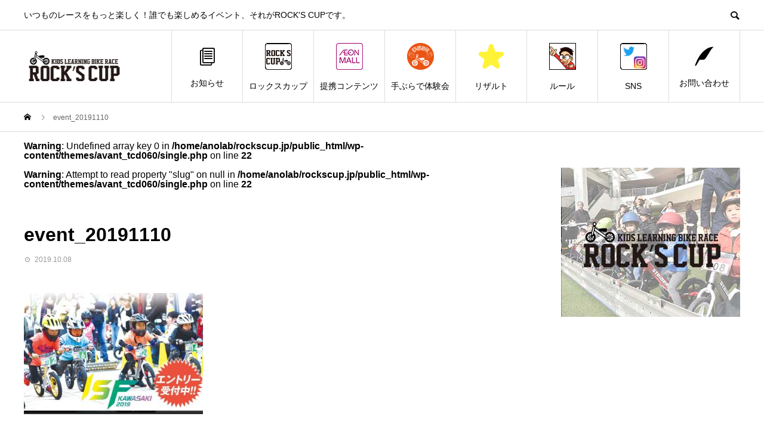

--- FILE ---
content_type: text/html; charset=UTF-8
request_url: https://rockscup.jp/event/20191020/event_20191110/
body_size: 13702
content:
<!DOCTYPE html>
<html dir="ltr" lang="ja" prefix="og: https://ogp.me/ns#">
<head>
<meta charset="UTF-8">
<meta name="viewport" content="width=device-width">
<meta name="format-detection" content="telephone=no">
<meta name="description" content="いつものレースをもっと楽しく！誰でも楽しめるイベント、それがROCK&#039;S CUPです。">
<title>event_20191110 | ROCK'S CUP</title>

		<!-- All in One SEO 4.8.1 - aioseo.com -->
	<meta name="robots" content="max-image-preview:large" />
	<meta name="author" content="Tsho"/>
	<link rel="canonical" href="https://rockscup.jp/event/20191020/event_20191110/" />
	<meta name="generator" content="All in One SEO (AIOSEO) 4.8.1" />
		<meta property="og:locale" content="ja_JP" />
		<meta property="og:site_name" content="ROCK&#039;S CUP | いつものレースをもっと楽しく！誰でも楽しめるイベント、それがROCK&#039;S CUPです。" />
		<meta property="og:type" content="article" />
		<meta property="og:title" content="event_20191110 | ROCK&#039;S CUP" />
		<meta property="og:url" content="https://rockscup.jp/event/20191020/event_20191110/" />
		<meta property="article:published_time" content="2019-10-08T04:10:07+00:00" />
		<meta property="article:modified_time" content="2019-10-08T04:10:07+00:00" />
		<meta name="twitter:card" content="summary" />
		<meta name="twitter:title" content="event_20191110 | ROCK&#039;S CUP" />
		<script type="application/ld+json" class="aioseo-schema">
			{"@context":"https:\/\/schema.org","@graph":[{"@type":"BreadcrumbList","@id":"https:\/\/rockscup.jp\/event\/20191020\/event_20191110\/#breadcrumblist","itemListElement":[{"@type":"ListItem","@id":"https:\/\/rockscup.jp\/#listItem","position":1,"name":"\u5bb6","item":"https:\/\/rockscup.jp\/","nextItem":{"@type":"ListItem","@id":"https:\/\/rockscup.jp\/event\/20191020\/event_20191110\/#listItem","name":"event_20191110"}},{"@type":"ListItem","@id":"https:\/\/rockscup.jp\/event\/20191020\/event_20191110\/#listItem","position":2,"name":"event_20191110","previousItem":{"@type":"ListItem","@id":"https:\/\/rockscup.jp\/#listItem","name":"\u5bb6"}}]},{"@type":"ItemPage","@id":"https:\/\/rockscup.jp\/event\/20191020\/event_20191110\/#itempage","url":"https:\/\/rockscup.jp\/event\/20191020\/event_20191110\/","name":"event_20191110 | ROCK'S CUP","inLanguage":"ja","isPartOf":{"@id":"https:\/\/rockscup.jp\/#website"},"breadcrumb":{"@id":"https:\/\/rockscup.jp\/event\/20191020\/event_20191110\/#breadcrumblist"},"author":{"@id":"https:\/\/rockscup.jp\/author\/tsho\/#author"},"creator":{"@id":"https:\/\/rockscup.jp\/author\/tsho\/#author"},"datePublished":"2019-10-08T13:10:07+09:00","dateModified":"2019-10-08T13:10:07+09:00"},{"@type":"Organization","@id":"https:\/\/rockscup.jp\/#organization","name":"\u682a\u5f0f\u4f1a\u793e\u30ed\u30c3\u30af\u30b9","description":"\u3044\u3064\u3082\u306e\u30ec\u30fc\u30b9\u3092\u3082\u3063\u3068\u697d\u3057\u304f\uff01\u8ab0\u3067\u3082\u697d\u3057\u3081\u308b\u30a4\u30d9\u30f3\u30c8\u3001\u305d\u308c\u304cROCK'S CUP\u3067\u3059\u3002","url":"https:\/\/rockscup.jp\/","email":"ikeda@rock-s.co.jp","telephone":"+818033662487"},{"@type":"Person","@id":"https:\/\/rockscup.jp\/author\/tsho\/#author","url":"https:\/\/rockscup.jp\/author\/tsho\/","name":"Tsho","image":{"@type":"ImageObject","@id":"https:\/\/rockscup.jp\/event\/20191020\/event_20191110\/#authorImage","url":"https:\/\/secure.gravatar.com\/avatar\/be8bf676b6a57bfd330e1a67f324d202ab26eb1768ec96e038ec75e1545c8da6?s=96&d=mm&r=g","width":96,"height":96,"caption":"Tsho"}},{"@type":"WebSite","@id":"https:\/\/rockscup.jp\/#website","url":"https:\/\/rockscup.jp\/","name":"ROCK'S CUP","alternateName":"\u30ed\u30c3\u30af\u30b9\u30ab\u30c3\u30d7","description":"\u3044\u3064\u3082\u306e\u30ec\u30fc\u30b9\u3092\u3082\u3063\u3068\u697d\u3057\u304f\uff01\u8ab0\u3067\u3082\u697d\u3057\u3081\u308b\u30a4\u30d9\u30f3\u30c8\u3001\u305d\u308c\u304cROCK'S CUP\u3067\u3059\u3002","inLanguage":"ja","publisher":{"@id":"https:\/\/rockscup.jp\/#organization"}}]}
		</script>
		<!-- All in One SEO -->

<link rel='dns-prefetch' href='//webfonts.xserver.jp' />
<link rel='dns-prefetch' href='//www.googletagmanager.com' />
<link rel="alternate" type="application/rss+xml" title="ROCK&#039;S CUP &raquo; フィード" href="https://rockscup.jp/feed/" />
<link rel="alternate" type="application/rss+xml" title="ROCK&#039;S CUP &raquo; コメントフィード" href="https://rockscup.jp/comments/feed/" />
<link rel="alternate" type="application/rss+xml" title="ROCK&#039;S CUP &raquo; event_20191110 のコメントのフィード" href="https://rockscup.jp/event/20191020/event_20191110/feed/" />
<link rel="alternate" title="oEmbed (JSON)" type="application/json+oembed" href="https://rockscup.jp/wp-json/oembed/1.0/embed?url=https%3A%2F%2Frockscup.jp%2Fevent%2F20191020%2Fevent_20191110%2F" />
<link rel="alternate" title="oEmbed (XML)" type="text/xml+oembed" href="https://rockscup.jp/wp-json/oembed/1.0/embed?url=https%3A%2F%2Frockscup.jp%2Fevent%2F20191020%2Fevent_20191110%2F&#038;format=xml" />
<link rel="preconnect" href="https://fonts.googleapis.com">
<link rel="preconnect" href="https://fonts.gstatic.com" crossorigin>
<link href="https://fonts.googleapis.com/css2?family=Noto+Sans+JP:wght@400;600" rel="stylesheet">
<style id='wp-img-auto-sizes-contain-inline-css' type='text/css'>
img:is([sizes=auto i],[sizes^="auto," i]){contain-intrinsic-size:3000px 1500px}
/*# sourceURL=wp-img-auto-sizes-contain-inline-css */
</style>
<style id='wp-emoji-styles-inline-css' type='text/css'>

	img.wp-smiley, img.emoji {
		display: inline !important;
		border: none !important;
		box-shadow: none !important;
		height: 1em !important;
		width: 1em !important;
		margin: 0 0.07em !important;
		vertical-align: -0.1em !important;
		background: none !important;
		padding: 0 !important;
	}
/*# sourceURL=wp-emoji-styles-inline-css */
</style>
<style id='wp-block-library-inline-css' type='text/css'>
:root{--wp-block-synced-color:#7a00df;--wp-block-synced-color--rgb:122,0,223;--wp-bound-block-color:var(--wp-block-synced-color);--wp-editor-canvas-background:#ddd;--wp-admin-theme-color:#007cba;--wp-admin-theme-color--rgb:0,124,186;--wp-admin-theme-color-darker-10:#006ba1;--wp-admin-theme-color-darker-10--rgb:0,107,160.5;--wp-admin-theme-color-darker-20:#005a87;--wp-admin-theme-color-darker-20--rgb:0,90,135;--wp-admin-border-width-focus:2px}@media (min-resolution:192dpi){:root{--wp-admin-border-width-focus:1.5px}}.wp-element-button{cursor:pointer}:root .has-very-light-gray-background-color{background-color:#eee}:root .has-very-dark-gray-background-color{background-color:#313131}:root .has-very-light-gray-color{color:#eee}:root .has-very-dark-gray-color{color:#313131}:root .has-vivid-green-cyan-to-vivid-cyan-blue-gradient-background{background:linear-gradient(135deg,#00d084,#0693e3)}:root .has-purple-crush-gradient-background{background:linear-gradient(135deg,#34e2e4,#4721fb 50%,#ab1dfe)}:root .has-hazy-dawn-gradient-background{background:linear-gradient(135deg,#faaca8,#dad0ec)}:root .has-subdued-olive-gradient-background{background:linear-gradient(135deg,#fafae1,#67a671)}:root .has-atomic-cream-gradient-background{background:linear-gradient(135deg,#fdd79a,#004a59)}:root .has-nightshade-gradient-background{background:linear-gradient(135deg,#330968,#31cdcf)}:root .has-midnight-gradient-background{background:linear-gradient(135deg,#020381,#2874fc)}:root{--wp--preset--font-size--normal:16px;--wp--preset--font-size--huge:42px}.has-regular-font-size{font-size:1em}.has-larger-font-size{font-size:2.625em}.has-normal-font-size{font-size:var(--wp--preset--font-size--normal)}.has-huge-font-size{font-size:var(--wp--preset--font-size--huge)}.has-text-align-center{text-align:center}.has-text-align-left{text-align:left}.has-text-align-right{text-align:right}.has-fit-text{white-space:nowrap!important}#end-resizable-editor-section{display:none}.aligncenter{clear:both}.items-justified-left{justify-content:flex-start}.items-justified-center{justify-content:center}.items-justified-right{justify-content:flex-end}.items-justified-space-between{justify-content:space-between}.screen-reader-text{border:0;clip-path:inset(50%);height:1px;margin:-1px;overflow:hidden;padding:0;position:absolute;width:1px;word-wrap:normal!important}.screen-reader-text:focus{background-color:#ddd;clip-path:none;color:#444;display:block;font-size:1em;height:auto;left:5px;line-height:normal;padding:15px 23px 14px;text-decoration:none;top:5px;width:auto;z-index:100000}html :where(.has-border-color){border-style:solid}html :where([style*=border-top-color]){border-top-style:solid}html :where([style*=border-right-color]){border-right-style:solid}html :where([style*=border-bottom-color]){border-bottom-style:solid}html :where([style*=border-left-color]){border-left-style:solid}html :where([style*=border-width]){border-style:solid}html :where([style*=border-top-width]){border-top-style:solid}html :where([style*=border-right-width]){border-right-style:solid}html :where([style*=border-bottom-width]){border-bottom-style:solid}html :where([style*=border-left-width]){border-left-style:solid}html :where(img[class*=wp-image-]){height:auto;max-width:100%}:where(figure){margin:0 0 1em}html :where(.is-position-sticky){--wp-admin--admin-bar--position-offset:var(--wp-admin--admin-bar--height,0px)}@media screen and (max-width:600px){html :where(.is-position-sticky){--wp-admin--admin-bar--position-offset:0px}}

/*# sourceURL=wp-block-library-inline-css */
</style><style id='global-styles-inline-css' type='text/css'>
:root{--wp--preset--aspect-ratio--square: 1;--wp--preset--aspect-ratio--4-3: 4/3;--wp--preset--aspect-ratio--3-4: 3/4;--wp--preset--aspect-ratio--3-2: 3/2;--wp--preset--aspect-ratio--2-3: 2/3;--wp--preset--aspect-ratio--16-9: 16/9;--wp--preset--aspect-ratio--9-16: 9/16;--wp--preset--color--black: #000000;--wp--preset--color--cyan-bluish-gray: #abb8c3;--wp--preset--color--white: #ffffff;--wp--preset--color--pale-pink: #f78da7;--wp--preset--color--vivid-red: #cf2e2e;--wp--preset--color--luminous-vivid-orange: #ff6900;--wp--preset--color--luminous-vivid-amber: #fcb900;--wp--preset--color--light-green-cyan: #7bdcb5;--wp--preset--color--vivid-green-cyan: #00d084;--wp--preset--color--pale-cyan-blue: #8ed1fc;--wp--preset--color--vivid-cyan-blue: #0693e3;--wp--preset--color--vivid-purple: #9b51e0;--wp--preset--gradient--vivid-cyan-blue-to-vivid-purple: linear-gradient(135deg,rgb(6,147,227) 0%,rgb(155,81,224) 100%);--wp--preset--gradient--light-green-cyan-to-vivid-green-cyan: linear-gradient(135deg,rgb(122,220,180) 0%,rgb(0,208,130) 100%);--wp--preset--gradient--luminous-vivid-amber-to-luminous-vivid-orange: linear-gradient(135deg,rgb(252,185,0) 0%,rgb(255,105,0) 100%);--wp--preset--gradient--luminous-vivid-orange-to-vivid-red: linear-gradient(135deg,rgb(255,105,0) 0%,rgb(207,46,46) 100%);--wp--preset--gradient--very-light-gray-to-cyan-bluish-gray: linear-gradient(135deg,rgb(238,238,238) 0%,rgb(169,184,195) 100%);--wp--preset--gradient--cool-to-warm-spectrum: linear-gradient(135deg,rgb(74,234,220) 0%,rgb(151,120,209) 20%,rgb(207,42,186) 40%,rgb(238,44,130) 60%,rgb(251,105,98) 80%,rgb(254,248,76) 100%);--wp--preset--gradient--blush-light-purple: linear-gradient(135deg,rgb(255,206,236) 0%,rgb(152,150,240) 100%);--wp--preset--gradient--blush-bordeaux: linear-gradient(135deg,rgb(254,205,165) 0%,rgb(254,45,45) 50%,rgb(107,0,62) 100%);--wp--preset--gradient--luminous-dusk: linear-gradient(135deg,rgb(255,203,112) 0%,rgb(199,81,192) 50%,rgb(65,88,208) 100%);--wp--preset--gradient--pale-ocean: linear-gradient(135deg,rgb(255,245,203) 0%,rgb(182,227,212) 50%,rgb(51,167,181) 100%);--wp--preset--gradient--electric-grass: linear-gradient(135deg,rgb(202,248,128) 0%,rgb(113,206,126) 100%);--wp--preset--gradient--midnight: linear-gradient(135deg,rgb(2,3,129) 0%,rgb(40,116,252) 100%);--wp--preset--font-size--small: 13px;--wp--preset--font-size--medium: 20px;--wp--preset--font-size--large: 36px;--wp--preset--font-size--x-large: 42px;--wp--preset--spacing--20: 0.44rem;--wp--preset--spacing--30: 0.67rem;--wp--preset--spacing--40: 1rem;--wp--preset--spacing--50: 1.5rem;--wp--preset--spacing--60: 2.25rem;--wp--preset--spacing--70: 3.38rem;--wp--preset--spacing--80: 5.06rem;--wp--preset--shadow--natural: 6px 6px 9px rgba(0, 0, 0, 0.2);--wp--preset--shadow--deep: 12px 12px 50px rgba(0, 0, 0, 0.4);--wp--preset--shadow--sharp: 6px 6px 0px rgba(0, 0, 0, 0.2);--wp--preset--shadow--outlined: 6px 6px 0px -3px rgb(255, 255, 255), 6px 6px rgb(0, 0, 0);--wp--preset--shadow--crisp: 6px 6px 0px rgb(0, 0, 0);}:where(.is-layout-flex){gap: 0.5em;}:where(.is-layout-grid){gap: 0.5em;}body .is-layout-flex{display: flex;}.is-layout-flex{flex-wrap: wrap;align-items: center;}.is-layout-flex > :is(*, div){margin: 0;}body .is-layout-grid{display: grid;}.is-layout-grid > :is(*, div){margin: 0;}:where(.wp-block-columns.is-layout-flex){gap: 2em;}:where(.wp-block-columns.is-layout-grid){gap: 2em;}:where(.wp-block-post-template.is-layout-flex){gap: 1.25em;}:where(.wp-block-post-template.is-layout-grid){gap: 1.25em;}.has-black-color{color: var(--wp--preset--color--black) !important;}.has-cyan-bluish-gray-color{color: var(--wp--preset--color--cyan-bluish-gray) !important;}.has-white-color{color: var(--wp--preset--color--white) !important;}.has-pale-pink-color{color: var(--wp--preset--color--pale-pink) !important;}.has-vivid-red-color{color: var(--wp--preset--color--vivid-red) !important;}.has-luminous-vivid-orange-color{color: var(--wp--preset--color--luminous-vivid-orange) !important;}.has-luminous-vivid-amber-color{color: var(--wp--preset--color--luminous-vivid-amber) !important;}.has-light-green-cyan-color{color: var(--wp--preset--color--light-green-cyan) !important;}.has-vivid-green-cyan-color{color: var(--wp--preset--color--vivid-green-cyan) !important;}.has-pale-cyan-blue-color{color: var(--wp--preset--color--pale-cyan-blue) !important;}.has-vivid-cyan-blue-color{color: var(--wp--preset--color--vivid-cyan-blue) !important;}.has-vivid-purple-color{color: var(--wp--preset--color--vivid-purple) !important;}.has-black-background-color{background-color: var(--wp--preset--color--black) !important;}.has-cyan-bluish-gray-background-color{background-color: var(--wp--preset--color--cyan-bluish-gray) !important;}.has-white-background-color{background-color: var(--wp--preset--color--white) !important;}.has-pale-pink-background-color{background-color: var(--wp--preset--color--pale-pink) !important;}.has-vivid-red-background-color{background-color: var(--wp--preset--color--vivid-red) !important;}.has-luminous-vivid-orange-background-color{background-color: var(--wp--preset--color--luminous-vivid-orange) !important;}.has-luminous-vivid-amber-background-color{background-color: var(--wp--preset--color--luminous-vivid-amber) !important;}.has-light-green-cyan-background-color{background-color: var(--wp--preset--color--light-green-cyan) !important;}.has-vivid-green-cyan-background-color{background-color: var(--wp--preset--color--vivid-green-cyan) !important;}.has-pale-cyan-blue-background-color{background-color: var(--wp--preset--color--pale-cyan-blue) !important;}.has-vivid-cyan-blue-background-color{background-color: var(--wp--preset--color--vivid-cyan-blue) !important;}.has-vivid-purple-background-color{background-color: var(--wp--preset--color--vivid-purple) !important;}.has-black-border-color{border-color: var(--wp--preset--color--black) !important;}.has-cyan-bluish-gray-border-color{border-color: var(--wp--preset--color--cyan-bluish-gray) !important;}.has-white-border-color{border-color: var(--wp--preset--color--white) !important;}.has-pale-pink-border-color{border-color: var(--wp--preset--color--pale-pink) !important;}.has-vivid-red-border-color{border-color: var(--wp--preset--color--vivid-red) !important;}.has-luminous-vivid-orange-border-color{border-color: var(--wp--preset--color--luminous-vivid-orange) !important;}.has-luminous-vivid-amber-border-color{border-color: var(--wp--preset--color--luminous-vivid-amber) !important;}.has-light-green-cyan-border-color{border-color: var(--wp--preset--color--light-green-cyan) !important;}.has-vivid-green-cyan-border-color{border-color: var(--wp--preset--color--vivid-green-cyan) !important;}.has-pale-cyan-blue-border-color{border-color: var(--wp--preset--color--pale-cyan-blue) !important;}.has-vivid-cyan-blue-border-color{border-color: var(--wp--preset--color--vivid-cyan-blue) !important;}.has-vivid-purple-border-color{border-color: var(--wp--preset--color--vivid-purple) !important;}.has-vivid-cyan-blue-to-vivid-purple-gradient-background{background: var(--wp--preset--gradient--vivid-cyan-blue-to-vivid-purple) !important;}.has-light-green-cyan-to-vivid-green-cyan-gradient-background{background: var(--wp--preset--gradient--light-green-cyan-to-vivid-green-cyan) !important;}.has-luminous-vivid-amber-to-luminous-vivid-orange-gradient-background{background: var(--wp--preset--gradient--luminous-vivid-amber-to-luminous-vivid-orange) !important;}.has-luminous-vivid-orange-to-vivid-red-gradient-background{background: var(--wp--preset--gradient--luminous-vivid-orange-to-vivid-red) !important;}.has-very-light-gray-to-cyan-bluish-gray-gradient-background{background: var(--wp--preset--gradient--very-light-gray-to-cyan-bluish-gray) !important;}.has-cool-to-warm-spectrum-gradient-background{background: var(--wp--preset--gradient--cool-to-warm-spectrum) !important;}.has-blush-light-purple-gradient-background{background: var(--wp--preset--gradient--blush-light-purple) !important;}.has-blush-bordeaux-gradient-background{background: var(--wp--preset--gradient--blush-bordeaux) !important;}.has-luminous-dusk-gradient-background{background: var(--wp--preset--gradient--luminous-dusk) !important;}.has-pale-ocean-gradient-background{background: var(--wp--preset--gradient--pale-ocean) !important;}.has-electric-grass-gradient-background{background: var(--wp--preset--gradient--electric-grass) !important;}.has-midnight-gradient-background{background: var(--wp--preset--gradient--midnight) !important;}.has-small-font-size{font-size: var(--wp--preset--font-size--small) !important;}.has-medium-font-size{font-size: var(--wp--preset--font-size--medium) !important;}.has-large-font-size{font-size: var(--wp--preset--font-size--large) !important;}.has-x-large-font-size{font-size: var(--wp--preset--font-size--x-large) !important;}
/*# sourceURL=global-styles-inline-css */
</style>

<style id='classic-theme-styles-inline-css' type='text/css'>
/*! This file is auto-generated */
.wp-block-button__link{color:#fff;background-color:#32373c;border-radius:9999px;box-shadow:none;text-decoration:none;padding:calc(.667em + 2px) calc(1.333em + 2px);font-size:1.125em}.wp-block-file__button{background:#32373c;color:#fff;text-decoration:none}
/*# sourceURL=/wp-includes/css/classic-themes.min.css */
</style>
<link rel='stylesheet' id='sns-button-css' href='https://rockscup.jp/wp-content/themes/avant_tcd060/assets/css/sns-button.css?ver=2.1.3' type='text/css' media='all' />
<link rel='stylesheet' id='tcdce-editor-css' href='https://rockscup.jp/wp-content/plugins/tcd-classic-editor/assets/css/editor.css?ver=1769216682' type='text/css' media='all' />
<style id='tcdce-editor-inline-css' type='text/css'>
.custom_h2{--tcdce-h2-font-size-pc:28px;--tcdce-h2-font-size-sp:22px;--tcdce-h2-text-align:center;--tcdce-h2-font-weight:var(--tcdce-opt-font-weight-bold);--tcdce-h2-font-color:#000000;--tcdce-h2-font-family:var(--tcdce-opt-font-type-sans-serif);--tcdce-h2-content-width:100%;--tcdce-h2-background:initial;--tcdce-h2-background-color:#3c3c3c;--tcdce-h2-background-gradation-color1:#CEE4FD;--tcdce-h2-background-gradation-color2:#FFB5F9;--tcdce-h2-border-style:hidden;--tcdce-h2-border-position:var(--tcdce-h2-border-width);--tcdce-h2-border-width:0px;--tcdce-h2-border-color:#000000;--tcdce-h2-border-gradation-color1:#FF0000;--tcdce-h2-border-gradation-color2:#FFD41D;--tcdce-h2-element-background:initial;--tcdce-h2-element-color:#000000;--tcdce-h2-element-gradation-color1:#9890e3;--tcdce-h2-element-gradation-color2:#b1f4cf;--tcdce-h2-element-image-url:url(https://rockscup.jp/wp-content/uploads/2019/09/event_20191110.jpg);--tcdce-h2-element-inset-inline:var(--tcdce-opt-inset-inline-left);--tcdce-h2-element-inset-block:var(--tcdce-opt-inset-block-top);--tcdce-h2-element-size-w-pc:50px;--tcdce-h2-element-size-w-sp:0px;--tcdce-h2-element-size-h-pc:50px;--tcdce-h2-element-size-h-sp:0px;--tcdce-h2-padding-pc:0px;--tcdce-h2-padding-sp:0px;--tcdce-h2-padding-top-pc:0px;--tcdce-h2-padding-top-sp:0px;--tcdce-h2-padding-right-pc:0px;--tcdce-h2-padding-right-sp:0px;--tcdce-h2-padding-bottom-pc:0px;--tcdce-h2-padding-bottom-sp:0px;--tcdce-h2-padding-left-pc:0px;--tcdce-h2-padding-left-sp:0px;--tcdce-h2-margin-top-pc:100px;--tcdce-h2-margin-top-sp:50px;--tcdce-h2-margin-bottom-pc:40px;--tcdce-h2-margin-bottom-sp:20px;}.custom_h3{--tcdce-h3-font-size-pc:24px;--tcdce-h3-font-size-sp:20px;--tcdce-h3-text-align:left;--tcdce-h3-font-weight:var(--tcdce-opt-font-weight-bold);--tcdce-h3-font-color:#000000;--tcdce-h3-font-family:var(--tcdce-opt-font-type-sans-serif);--tcdce-h3-content-width:100%;--tcdce-h3-background:initial;--tcdce-h3-background-color:#3c3c3c;--tcdce-h3-background-gradation-color1:#CEE4FD;--tcdce-h3-background-gradation-color2:#FFB5F9;--tcdce-h3-border-style:hidden;--tcdce-h3-border-position:var(--tcdce-h3-border-width);--tcdce-h3-border-width:0px;--tcdce-h3-border-color:#000000;--tcdce-h3-border-gradation-color1:#FF0000;--tcdce-h3-border-gradation-color2:#FFD41D;--tcdce-h3-element-background:initial;--tcdce-h3-element-color:#000000;--tcdce-h3-element-gradation-color1:#9890e3;--tcdce-h3-element-gradation-color2:#b1f4cf;--tcdce-h3-element-image-url:url(https://rockscup.jp/wp-content/uploads/2019/09/event_20191110.jpg);--tcdce-h3-element-inset-inline:var(--tcdce-opt-inset-inline-left);--tcdce-h3-element-inset-block:var(--tcdce-opt-inset-block-top);--tcdce-h3-element-size-w-pc:50px;--tcdce-h3-element-size-w-sp:0px;--tcdce-h3-element-size-h-pc:50px;--tcdce-h3-element-size-h-sp:0px;--tcdce-h3-padding-pc:0px;--tcdce-h3-padding-sp:0px;--tcdce-h3-padding-top-pc:0px;--tcdce-h3-padding-top-sp:0px;--tcdce-h3-padding-right-pc:0px;--tcdce-h3-padding-right-sp:0px;--tcdce-h3-padding-bottom-pc:0px;--tcdce-h3-padding-bottom-sp:0px;--tcdce-h3-padding-left-pc:0px;--tcdce-h3-padding-left-sp:0px;--tcdce-h3-margin-top-pc:80px;--tcdce-h3-margin-top-sp:50px;--tcdce-h3-margin-bottom-pc:40px;--tcdce-h3-margin-bottom-sp:20px;}.custom_h4{--tcdce-h4-font-size-pc:22px;--tcdce-h4-font-size-sp:18px;--tcdce-h4-text-align:left;--tcdce-h4-font-weight:var(--tcdce-opt-font-weight-bold);--tcdce-h4-font-color:#000000;--tcdce-h4-font-family:var(--tcdce-opt-font-type-sans-serif);--tcdce-h4-content-width:100%;--tcdce-h4-background:initial;--tcdce-h4-background-color:#3c3c3c;--tcdce-h4-background-gradation-color1:#CEE4FD;--tcdce-h4-background-gradation-color2:#FFB5F9;--tcdce-h4-border-style:hidden;--tcdce-h4-border-position:var(--tcdce-h4-border-width);--tcdce-h4-border-width:0px;--tcdce-h4-border-color:#000000;--tcdce-h4-border-gradation-color1:#FF0000;--tcdce-h4-border-gradation-color2:#FFD41D;--tcdce-h4-element-background:initial;--tcdce-h4-element-color:#000000;--tcdce-h4-element-gradation-color1:#9890e3;--tcdce-h4-element-gradation-color2:#b1f4cf;--tcdce-h4-element-image-url:url(https://rockscup.jp/wp-content/uploads/2019/09/event_20191110.jpg);--tcdce-h4-element-inset-inline:var(--tcdce-opt-inset-inline-left);--tcdce-h4-element-inset-block:var(--tcdce-opt-inset-block-top);--tcdce-h4-element-size-w-pc:50px;--tcdce-h4-element-size-w-sp:0px;--tcdce-h4-element-size-h-pc:50px;--tcdce-h4-element-size-h-sp:0px;--tcdce-h4-padding-pc:0px;--tcdce-h4-padding-sp:0px;--tcdce-h4-padding-top-pc:0px;--tcdce-h4-padding-top-sp:0px;--tcdce-h4-padding-right-pc:0px;--tcdce-h4-padding-right-sp:0px;--tcdce-h4-padding-bottom-pc:0px;--tcdce-h4-padding-bottom-sp:0px;--tcdce-h4-padding-left-pc:0px;--tcdce-h4-padding-left-sp:0px;--tcdce-h4-margin-top-pc:60px;--tcdce-h4-margin-top-sp:40px;--tcdce-h4-margin-bottom-pc:40px;--tcdce-h4-margin-bottom-sp:20px;}.custom_h5{--tcdce-h5-font-size-pc:20px;--tcdce-h5-font-size-sp:16px;--tcdce-h5-text-align:left;--tcdce-h5-font-weight:var(--tcdce-opt-font-weight-bold);--tcdce-h5-font-color:#000000;--tcdce-h5-font-family:var(--tcdce-opt-font-type-sans-serif);--tcdce-h5-content-width:100%;--tcdce-h5-background:initial;--tcdce-h5-background-color:#3c3c3c;--tcdce-h5-background-gradation-color1:#CEE4FD;--tcdce-h5-background-gradation-color2:#FFB5F9;--tcdce-h5-border-style:hidden;--tcdce-h5-border-position:var(--tcdce-h5-border-width);--tcdce-h5-border-width:0px;--tcdce-h5-border-color:#000000;--tcdce-h5-border-gradation-color1:#FF0000;--tcdce-h5-border-gradation-color2:#FFD41D;--tcdce-h5-element-background:initial;--tcdce-h5-element-color:#000000;--tcdce-h5-element-gradation-color1:#9890e3;--tcdce-h5-element-gradation-color2:#b1f4cf;--tcdce-h5-element-image-url:url(https://rockscup.jp/wp-content/uploads/2019/09/event_20191110.jpg);--tcdce-h5-element-inset-inline:var(--tcdce-opt-inset-inline-left);--tcdce-h5-element-inset-block:var(--tcdce-opt-inset-block-top);--tcdce-h5-element-size-w-pc:50px;--tcdce-h5-element-size-w-sp:0px;--tcdce-h5-element-size-h-pc:50px;--tcdce-h5-element-size-h-sp:0px;--tcdce-h5-padding-pc:0px;--tcdce-h5-padding-sp:0px;--tcdce-h5-padding-top-pc:0px;--tcdce-h5-padding-top-sp:0px;--tcdce-h5-padding-right-pc:0px;--tcdce-h5-padding-right-sp:0px;--tcdce-h5-padding-bottom-pc:0px;--tcdce-h5-padding-bottom-sp:0px;--tcdce-h5-padding-left-pc:0px;--tcdce-h5-padding-left-sp:0px;--tcdce-h5-margin-top-pc:50px;--tcdce-h5-margin-top-sp:40px;--tcdce-h5-margin-bottom-pc:40px;--tcdce-h5-margin-bottom-sp:20px;}.custom_h6{--tcdce-h6-font-size-pc:18px;--tcdce-h6-font-size-sp:16px;--tcdce-h6-text-align:left;--tcdce-h6-font-weight:var(--tcdce-opt-font-weight-bold);--tcdce-h6-font-color:#000000;--tcdce-h6-font-family:var(--tcdce-opt-font-type-sans-serif);--tcdce-h6-content-width:100%;--tcdce-h6-background:initial;--tcdce-h6-background-color:#3c3c3c;--tcdce-h6-background-gradation-color1:#CEE4FD;--tcdce-h6-background-gradation-color2:#FFB5F9;--tcdce-h6-border-style:hidden;--tcdce-h6-border-position:var(--tcdce-h6-border-width);--tcdce-h6-border-width:0px;--tcdce-h6-border-color:#000000;--tcdce-h6-border-gradation-color1:#FF0000;--tcdce-h6-border-gradation-color2:#FFD41D;--tcdce-h6-element-background:initial;--tcdce-h6-element-color:#000000;--tcdce-h6-element-gradation-color1:#9890e3;--tcdce-h6-element-gradation-color2:#b1f4cf;--tcdce-h6-element-image-url:url(https://rockscup.jp/wp-content/uploads/2019/09/event_20191110.jpg);--tcdce-h6-element-inset-inline:var(--tcdce-opt-inset-inline-left);--tcdce-h6-element-inset-block:var(--tcdce-opt-inset-block-top);--tcdce-h6-element-size-w-pc:50px;--tcdce-h6-element-size-w-sp:0px;--tcdce-h6-element-size-h-pc:50px;--tcdce-h6-element-size-h-sp:0px;--tcdce-h6-padding-pc:0px;--tcdce-h6-padding-sp:0px;--tcdce-h6-padding-top-pc:0px;--tcdce-h6-padding-top-sp:0px;--tcdce-h6-padding-right-pc:0px;--tcdce-h6-padding-right-sp:0px;--tcdce-h6-padding-bottom-pc:0px;--tcdce-h6-padding-bottom-sp:0px;--tcdce-h6-padding-left-pc:0px;--tcdce-h6-padding-left-sp:0px;--tcdce-h6-margin-top-pc:50px;--tcdce-h6-margin-top-sp:40px;--tcdce-h6-margin-bottom-pc:40px;--tcdce-h6-margin-bottom-sp:20px;}.custom_ul{--tcdce-ul-font-size-pc:16px;--tcdce-ul-font-size-sp:14px;--tcdce-ul-font-weight:var(--tcdce-opt-font-weight-normal);--tcdce-ul-font-color:#000000;--tcdce-ul-background:initial;--tcdce-ul-background-color:#f6f6f6;--tcdce-ul-background-gradation-color1:#fff1eb;--tcdce-ul-background-gradation-color2:#ace0f9;--tcdce-ul-border-style:hidden;--tcdce-ul-border-width:2px;--tcdce-ul-border-color:#000000;--tcdce-ul-list-style:disc;--tcdce-ul-icon:none;--tcdce-ul-icon-offset:1em;--tcdce-ul-icon-content:var(--tcdce-opt-icon--check);--tcdce-ul-icon-image-url:url(https://rockscup.jp/wp-content/uploads/2019/09/event_20191110.jpg);--tcdce-ul-icon-color:#000000;--tcdce-ul-padding-pc:var(--tcdce-ul-padding-custom-pc);--tcdce-ul-padding-sp:var(--tcdce-ul-padding-custom-sp);--tcdce-ul-padding-custom-pc:0px;--tcdce-ul-padding-custom-sp:0px;--tcdce-ul-margin-top-pc:40px;--tcdce-ul-margin-top-sp:20px;--tcdce-ul-margin-bottom-pc:40px;--tcdce-ul-margin-bottom-sp:20px;}.custom_ol{--tcdce-ol-font-size-pc:16px;--tcdce-ol-font-size-sp:14px;--tcdce-ol-font-weight:var(--tcdce-opt-font-weight-normal);--tcdce-ol-font-color:#000000;--tcdce-ol-background:initial;--tcdce-ol-background-color:#f6f6f6;--tcdce-ol-background-gradation-color1:#fff1eb;--tcdce-ol-background-gradation-color2:#ace0f9;--tcdce-ol-border-style:hidden;--tcdce-ol-border-width:2px;--tcdce-ol-border-color:#000000;--tcdce-ol-list-style:decimal;--tcdce-ol-counter-type:none;--tcdce-ol-counter-offset:1em;--tcdce-ol-counter-weight:var(--tcdce-opt-font-weight-normal);--tcdce-ol-counter-size:scale(1);--tcdce-ol-counter-color:#000000;--tcdce-ol-counter-background:transparent;--tcdce-ol-counter-background-color:#000000;--tcdce-ol-padding-pc:var(--tcdce-ol-padding-custom-pc);--tcdce-ol-padding-sp:var(--tcdce-ol-padding-custom-sp);--tcdce-ol-padding-custom-pc:0px;--tcdce-ol-padding-custom-sp:0px;--tcdce-ol-margin-top-pc:40px;--tcdce-ol-margin-top-sp:20px;--tcdce-ol-margin-bottom-pc:40px;--tcdce-ol-margin-bottom-sp:20px;}.custom_box{--tcdce-box-font-size-pc:16px;--tcdce-box-font-size-sp:14px;--tcdce-box-font-weight:var(--tcdce-opt-font-weight-normal);--tcdce-box-font-color:#000000;--tcdce-box-background:var(--tcdce-box-background-color);--tcdce-box-background-color:#f6f6f6;--tcdce-box-background-gradation-color1:#fff1eb;--tcdce-box-background-gradation-color2:#ace0f9;--tcdce-box-border-style:hidden;--tcdce-box-border-width:2px;--tcdce-box-border-color:#000000;--tcdce-box-icon:none;--tcdce-box-icon-offset:0em;--tcdce-box-icon-content:var(--tcdce-opt-icon--info);--tcdce-box-icon-image-url:url(https://rockscup.jp/wp-content/uploads/2019/09/event_20191110.jpg);--tcdce-box-icon-color:#000000;--tcdce-box-padding-pc:1.5em;--tcdce-box-padding-sp:1em;--tcdce-box-padding-custom-pc:30px;--tcdce-box-padding-custom-sp:15px;--tcdce-box-margin-top-pc:40px;--tcdce-box-margin-top-sp:20px;--tcdce-box-margin-bottom-pc:40px;--tcdce-box-margin-bottom-sp:20px;}.custom_marker{--tcdce-marker-font-weight:400;--tcdce-marker-color:#fff799;--tcdce-marker-weight:0.8em;--tcdce-marker-animation:none;}.wp-block-button.custom_button,:is(.tcdce-button-wrapper, .q_button_wrap):has(.custom_button){--tcdce-button-font-size-pc:16px;--tcdce-button-font-size-sp:14px;--tcdce-button-font-weight:400;--tcdce-button-shape:var(--tcdce-button-shape--round);--tcdce-button-size-width-pc:270px;--tcdce-button-size-width-sp:220px;--tcdce-button-size-height-pc:60px;--tcdce-button-size-height-sp:50px;--tcdce-button-preset-color--a:#66D1F0;--tcdce-button-preset-color--b:;--tcdce-button-preset-color--gradation--a:;--tcdce-button-preset-color--gradation--b:;--tcdce-button-font-color:#ffffff;--tcdce-button-font-color-hover:#ffffff;--tcdce-button-background:var(--tcdce-button-preset-color--a);--tcdce-button-background-hover:var(--tcdce-button-preset-color--a);--tcdce-button-border:none;--tcdce-button-border-hover:none;--tcdce-button-transform:none;--tcdce-button-transform-hover:none;--tcdce-button-overlay:'';--tcdce-button-margin-top-pc:40px;--tcdce-button-margin-top-sp:20px;--tcdce-button-margin-bottom-pc:40px;--tcdce-button-margin-bottom-sp:20px;}.{--tcdce-sb-font-size-pc:16px;--tcdce-sb-font-size-sp:14px;--tcdce-sb-font-weight:400;--tcdce-sb-font-color:#000000;--tcdce-sb-image-url:url(https://rockscup.jp/wp-content/uploads/2019/09/event_20191110.jpg);--tcdce-sb-preset-color--bg:;--tcdce-sb-preset-color--border:;--tcdce-sb-background:transparent;--tcdce-sb-border-color:transparent;--tcdce-sb-padding:0;--tcdce-sb-direction:row;--tcdce-sb-triangle-before-offset:-10px;--tcdce-sb-triangle-after-offset:-7px;--tcdce-sb-triangle-path:polygon(100% 0, 0 50%, 100% 100%);--tcdce-sb-margin-top-pc:40px;--tcdce-sb-margin-top-sp:20px;--tcdce-sb-margin-bottom-pc:40px;--tcdce-sb-margin-bottom-sp:20px;}
body { --tcdce-toc-sticky-top: 50px; }body:has(.l-header--fixed) { --tcdce-toc-sticky-top: 230px; }@media only screen and (max-width: 1199px) { body:has(.l-header--fixed) { --tcdce-toc-sticky-top: 110px; } }body:has(.c-footer-bar) .p-toc-open { margin-bottom: 50px; }body:has(.p-toc-open) .p-pagetop { display:none!important; }.tcdce-body { padding-block: 0.7em; }.pb-widget-editor:has(.tcdce-body) { margin-top:0; }@media only screen and (min-width: 768px) { .tcd-pb-row-inner:has(.col2) .pb-widget-editor .tcdce-body { padding-block:0; } }.pb-widget-editor .tcdce-body > :last-child { margin-bottom:0; }.tcdce-body blockquote { margin-inline:0; }.tcdce-body .pb_font_family_1 { font-family: var(--tcd-font-type1); }.tcdce-body .pb_font_family_2 { font-family: var(--tcd-font-type2); }.tcdce-body .pb_font_family_3 { font-family: var(--tcd-font-type3); }
/*# sourceURL=tcdce-editor-inline-css */
</style>
<link rel='stylesheet' id='tcdce-utility-css' href='https://rockscup.jp/wp-content/plugins/tcd-classic-editor/assets/css/utility.css?ver=1769216682' type='text/css' media='all' />
<link rel='stylesheet' id='avant-style-css' href='https://rockscup.jp/wp-content/themes/avant_tcd060/style.css?ver=2.1.3' type='text/css' media='all' />
<style>:root {
  --tcd-font-type1: Arial,"Hiragino Sans","Yu Gothic Medium","Meiryo",sans-serif;
  --tcd-font-type2: "Times New Roman",Times,"Yu Mincho","游明朝","游明朝体","Hiragino Mincho Pro",serif;
  --tcd-font-type3: Palatino,"Yu Kyokasho","游教科書体","UD デジタル 教科書体 N","游明朝","游明朝体","Hiragino Mincho Pro","Meiryo",serif;
  --tcd-font-type-logo: "Noto Sans JP",sans-serif;
}</style>
<script type="text/javascript" src="https://rockscup.jp/wp-includes/js/jquery/jquery.min.js?ver=3.7.1" id="jquery-core-js"></script>
<script type="text/javascript" src="https://rockscup.jp/wp-includes/js/jquery/jquery-migrate.min.js?ver=3.4.1" id="jquery-migrate-js"></script>
<script type="text/javascript" src="//webfonts.xserver.jp/js/xserver.js?ver=1.2.1" id="typesquare_std-js"></script>
<link rel="https://api.w.org/" href="https://rockscup.jp/wp-json/" /><link rel="alternate" title="JSON" type="application/json" href="https://rockscup.jp/wp-json/wp/v2/media/166" /><link rel='shortlink' href='https://rockscup.jp/?p=166' />
<meta name="generator" content="Site Kit by Google 1.168.0" /><style>
          @media not all and (max-width: 991px) {
            .p-toc-open, .p-toc-modal { display: none; }
          }
          @media (max-width: 991px) {
            .widget_tcdce_toc_widget { display: none; }
          }
        </style>
<link rel="shortcut icon" href="https://rockscup.jp/wp-content/uploads/2019/09/fab.jpg">
<style>
:root,::before,::after{--tcd-primary-color: #ffffff}:root,::before,::after{--tcd-secondary-color: #333333}.c-comment__form-submit:hover,.c-pw__btn:hover,.p-cb__item-btn a,.p-headline,.p-index-event__btn a,.p-nav02__item a,.p-readmore__btn,.p-pager__item span,.p-page-links a{background: #ffffff}.c-pw__btn,.p-cb__item-btn a:hover,.p-index-event__btn a:hover,.p-pagetop a:hover,.p-nav02__item a:hover,.p-readmore__btn:hover,.p-page-links > span,.p-page-links a:hover{background: #333333}.p-widget a:hover,.p-footer-widgets__item a:hover{color: #333333}.p-entry__body a,.custom-html-widget a,.p-entry__body a:hover:not(.p-event-cat),.custom-html-widget a:hover{color: #333333}body{font-family: var(--tcd-font-type1)}.c-logo,.p-entry__header02-title,.p-entry__header02-upper-title,.p-entry__title,.p-footer-widgets__item-title,.p-headline h2,.p-headline02__title,.p-page-header__lower-title,.p-page-header__upper-title,.p-widget__title,.widget_block .wp-block-heading{font-family: var(--tcd-font-type1)}.c-font-type--logo{font-family: var(--tcd-font-type-logo);font-weight: bold}.p-page-header__title{transition-delay: 3s}.p-hover-effect--type1:hover img{-webkit-transform: scale(1.2);transform: scale(1.2)}.l-header{background: #ffffff}.p-global-nav > ul > li > a{color: #000000}.p-global-nav .sub-menu a{background: #ffffff;color: #000000}.p-global-nav .sub-menu a:hover{background: #e224bf;color: #ffffff}.p-global-nav .menu-item-296.current-menu-item > a,.p-global-nav .menu-item-296 > a:hover{color: #eeee22}.p-global-nav .menu-item-296.current-menu-item > a::before,.p-global-nav .menu-item-296 > a:hover::before{background: #eeee22}.p-global-nav .menu-item-66.current-menu-item > a,.p-global-nav .menu-item-66 > a:hover{color: #000000}.p-global-nav .menu-item-66.current-menu-item > a::before,.p-global-nav .menu-item-66 > a:hover::before{background: #000000}.p-global-nav .menu-item-107.current-menu-item > a,.p-global-nav .menu-item-107 > a:hover{color: #e224bf}.p-global-nav .menu-item-107.current-menu-item > a::before,.p-global-nav .menu-item-107 > a:hover::before{background: #e224bf}.p-global-nav .menu-item-67.current-menu-item > a,.p-global-nav .menu-item-67 > a:hover{color: #81d742}.p-global-nav .menu-item-67.current-menu-item > a::before,.p-global-nav .menu-item-67 > a:hover::before{background: #81d742}.p-global-nav .menu-item-104.current-menu-item > a,.p-global-nav .menu-item-104 > a:hover{color: #cca61e}.p-global-nav .menu-item-104.current-menu-item > a::before,.p-global-nav .menu-item-104 > a:hover::before{background: #cca61e}.p-global-nav .menu-item-305.current-menu-item > a,.p-global-nav .menu-item-305 > a:hover{color: #1e73be}.p-global-nav .menu-item-305.current-menu-item > a::before,.p-global-nav .menu-item-305 > a:hover::before{background: #1e73be}.p-global-nav .menu-item-46.current-menu-item > a,.p-global-nav .menu-item-46 > a:hover{color: #ed6031}.p-global-nav .menu-item-46.current-menu-item > a::before,.p-global-nav .menu-item-46 > a:hover::before{background: #ed6031}.p-global-nav .menu-item-470.current-menu-item > a,.p-global-nav .menu-item-470 > a:hover{color: #8224e3}.p-global-nav .menu-item-470.current-menu-item > a::before,.p-global-nav .menu-item-470 > a:hover::before{background: #8224e3}.p-footer-links{background: #e5e5e5}.p-footer-widgets{background: #ffffff}.p-copyright{background: #ffffff}.p-ad-info__label{background: #000000;color: #ffffff;font-size: 11px}.p-page-header{background-image: url(https://rockscup.jp/wp-content/uploads/2019/09/op_page-header.gif)}.p-page-header::before{background-color: #b2b200}.p-page-header__upper-title{font-size: 50px}.p-page-header__lower-title{font-size: 32px}.p-article07 a[class^="p-hover-effect--"]{border-radius: 10px}.p-event-cat--31{background: #1e73be;color: #ffffff}.p-event-cat--31:hover{background: #1e73be;color: #ffffff}.p-event-cat--8{background: #eeee22;color: #000000}.p-event-cat--8:hover{background: #eeee22;color: #000000}.p-event-cat--21{background: #66d617;color: #ffffff}.p-event-cat--21:hover{background: #eeee22;color: #000000}.p-event-cat--11{background: #d500e0;color: #ffffff}.p-event-cat--11:hover{background: #d500e0;color: #ffffff}.p-event-cat--9{background: #ff0000;color: #ffffff}.p-event-cat--9:hover{background: #ff0000;color: #ffffff}.p-event-cat--13{background: #ff8000;color: #ffffff}.p-event-cat--13:hover{background: #ff8000;color: #ffffff}.p-event-cat--2{background: #ff8000;color: #ffffff}.p-event-cat--2:hover{background: #ff8000;color: #ffffff}.p-event-cat--12{background: #ff8000;color: #ffffff}.p-event-cat--12:hover{background: #ff8000;color: #ffffff}.p-event-cat--26{background: #ff8000;color: #ffffff}.p-event-cat--26:hover{background: #ff8000;color: #ffffff}.p-event-cat--29{background: #ff8000;color: #ffffff}.p-event-cat--29:hover{background: #ff8000;color: #ffffff}.p-event-cat--25{background: #ff8000;color: #ffffff}.p-event-cat--25:hover{background: #ff8000;color: #ffffff}.p-event-cat--10{background: #46a800;color: #ffffff}.p-event-cat--10:hover{background: #46a800;color: #ffffff}.p-event-cat--16{background: #ff8000;color: #ffffff}.p-event-cat--16:hover{background: #ff8000;color: #ffffff}.p-event-cat--14{background: #ff8000;color: #ffffff}.p-event-cat--14:hover{background: #ff8000;color: #ffffff}.p-event-cat--24{background: #60d140;color: #ffffff}.p-event-cat--24:hover{background: #ff8000;color: #ffffff}.p-event-cat--23{background: #ff8000;color: #ffffff}.p-event-cat--23:hover{background: #ff8000;color: #ffffff}.p-event-cat--22{background: #dd9933;color: #ffffff}.p-event-cat--22:hover{background: #eeee22;color: #ffffff}@media screen and (max-width: 767px) {.p-footer-widgets,.p-social-nav{background: #ffffff}}@media screen and (max-width: 1199px) {.p-global-nav{background: rgba(0,0,0, 1)}.p-global-nav > ul > li > a,.p-global-nav a,.p-global-nav a:hover,.p-global-nav .sub-menu a,.p-global-nav .sub-menu a:hover{color: #ffffff!important}.p-global-nav .menu-item-has-children > a > .sub-menu-toggle::before{border-color: #ffffff}}@media screen and (max-width: 991px) {.p-page-header__upper{background: #b2b200}.p-page-header__lower{background-image: url(https://rockscup.jp/wp-content/uploads/2019/09/op_page-header.gif)}}.c-load--type1 { border: 3px solid rgba(255, 255, 255, 0.2); border-top-color: #ffffff; }
</style>
<!-- Global site tag (gtag.js) - Google Analytics -->
<script async src="https://www.googletagmanager.com/gtag/js?id=G-5SE5R6S96H"></script>
<script>
  window.dataLayer = window.dataLayer || [];
  function gtag(){dataLayer.push(arguments);}
  gtag('js', new Date());

  gtag('config', 'G-5SE5R6S96H');
</script></head>
<body class="attachment wp-singular attachment-template-default single single-attachment postid-166 attachmentid-166 attachment-jpeg wp-embed-responsive wp-theme-avant_tcd060">

<div id="site_loader_overlay">
  <div id="site_loader_animation" class="c-load--type1">
      </div>
</div>
<header id="js-header" class="l-header">
  <div class="l-header__upper">
    <div class="l-inner">
      <p class="l-header__desc">いつものレースをもっと楽しく！誰でも楽しめるイベント、それがROCK&#039;S CUPです。</p>
            <button id="js-header__search" class="l-header__search"></button>
            			<form role="search" method="get" id="js-header__form" class="l-header__form" action="https://rockscup.jp/">
		    <input class="l-header__form-input" type="text" value="" name="s">
			</form>
          </div>
  </div>
  <div class="l-header__lower l-inner">
    <div class="l-header__logo c-logo">
			      <a href="https://rockscup.jp/">
        <img src="https://rockscup.jp/wp-content/uploads/2019/09/rockscup_logo_m.png" alt="ROCK&#039;S CUP" width="168.5" height="50">
      </a>
          </div>
    <a href="#" id="js-menu-btn" class="p-menu-btn c-menu-btn"></a>
    <nav id="js-global-nav" class="p-global-nav">
      <ul>
        <li class="p-global-nav__form-wrapper">
          					<form class="p-global-nav__form" action="https://rockscup.jp/" method="get">
            <input class="p-global-nav__form-input" type="text" value="" name="s">
            <input type="submit" value="&#xe915;" class="p-global-nav__form-submit">
          </form>
                  </li>
        <li id="menu-item-296" class="menu-item menu-item-type-custom menu-item-object-custom menu-item-296"><a href="https://rockscup.jp/news/"><span class="p-global-nav__item-icon p-icon p-icon--blog"></span>お知らせ<span class="p-global-nav__toggle"></span></a></li>
<li id="menu-item-66" class="menu-item menu-item-type-custom menu-item-object-custom menu-item-has-children menu-item-66"><a href="http://rockscup.jp/event_tag/race/"><span class="p-global-nav__item-icon p-icon p-icon--img"><img width="45" height="45" src="https://rockscup.jp/wp-content/uploads/2019/09/rockscup_icon.png" class="attachment-thumbnail size-thumbnail" alt="" decoding="async" loading="lazy" /></span>ロックスカップ<span class="p-global-nav__toggle"></span></a>
<ul class="sub-menu">
	<li id="menu-item-108" class="menu-item menu-item-type-custom menu-item-object-custom menu-item-108"><a href="http://rockscup.jp/event_tag/race/">ロックスカップ<span class="p-global-nav__toggle"></span></a></li>
	<li id="menu-item-549" class="menu-item menu-item-type-custom menu-item-object-custom menu-item-549"><a href="http://rockscup.jp/event_tag/hokkaido/">北海道地区<span class="p-global-nav__toggle"></span></a></li>
	<li id="menu-item-546" class="menu-item menu-item-type-custom menu-item-object-custom menu-item-546"><a href="http://rockscup.jp/event_tag/tohoku/">東北地区<span class="p-global-nav__toggle"></span></a></li>
	<li id="menu-item-72" class="menu-item menu-item-type-custom menu-item-object-custom menu-item-72"><a href="http://rockscup.jp/event_tag/kanto/">関東地区<span class="p-global-nav__toggle"></span></a></li>
	<li id="menu-item-554" class="menu-item menu-item-type-custom menu-item-object-custom menu-item-554"><a href="http://rockscup.jp/event_tag/chubu/">中部地区<span class="p-global-nav__toggle"></span></a></li>
	<li id="menu-item-552" class="menu-item menu-item-type-custom menu-item-object-custom menu-item-552"><a href="http://rockscup.jp/event_tag/kinki/">近畿地区<span class="p-global-nav__toggle"></span></a></li>
	<li id="menu-item-559" class="menu-item menu-item-type-custom menu-item-object-custom menu-item-559"><a href="http://rockscup.jp/event_tag/chugoku-shikoku/">中国・四国地区<span class="p-global-nav__toggle"></span></a></li>
	<li id="menu-item-561" class="menu-item menu-item-type-custom menu-item-object-custom menu-item-561"><a href="http://rockscup.jp/event_tag/kyushu_okinawa/">九州・沖縄地区<span class="p-global-nav__toggle"></span></a></li>
</ul>
</li>
<li id="menu-item-107" class="menu-item menu-item-type-custom menu-item-object-custom menu-item-home menu-item-has-children menu-item-107"><a href="http://rockscup.jp"><span class="p-global-nav__item-icon p-icon p-icon--img"><img width="45" height="45" src="https://rockscup.jp/wp-content/uploads/2019/09/aeonmall_bottan.png" class="attachment-thumbnail size-thumbnail" alt="" decoding="async" loading="lazy" /></span>提携コンテンツ<span class="p-global-nav__toggle"></span></a>
<ul class="sub-menu">
	<li id="menu-item-65" class="menu-item menu-item-type-custom menu-item-object-custom menu-item-65"><a href="http://rockscup.jp/event_tag/aeonmallcup/">AEON MALL シリーズ<span class="p-global-nav__toggle"></span></a></li>
	<li id="menu-item-68" class="menu-item menu-item-type-custom menu-item-object-custom menu-item-68"><a href="http://rockscup.jp/event_tag/trial/">体験会<span class="p-global-nav__toggle"></span></a></li>
</ul>
</li>
<li id="menu-item-67" class="menu-item menu-item-type-custom menu-item-object-custom menu-item-67"><a href="http://rockscup.jp/event_tag/trial/"><span class="p-global-nav__item-icon p-icon p-icon--img"><img width="45" height="45" src="https://rockscup.jp/wp-content/uploads/2019/09/tebura_bottan.png" class="attachment-thumbnail size-thumbnail" alt="手ぶらで体験会" decoding="async" loading="lazy" /></span>手ぶらで体験会<span class="p-global-nav__toggle"></span></a></li>
<li id="menu-item-104" class="menu-item menu-item-type-post_type menu-item-object-page menu-item-104"><a href="https://rockscup.jp/result/"><span class="p-global-nav__item-icon p-icon p-icon--img"><img width="45" height="45" src="https://rockscup.jp/wp-content/uploads/2019/09/result_icon.png" class="attachment-thumbnail size-thumbnail" alt="" decoding="async" loading="lazy" /></span>リザルト<span class="p-global-nav__toggle"></span></a></li>
<li id="menu-item-305" class="menu-item menu-item-type-custom menu-item-object-custom menu-item-305"><a href="http://rockscup.jp/2020/05/15/rule/"><span class="p-global-nav__item-icon p-icon p-icon--img"><img width="45" height="45" src="https://rockscup.jp/wp-content/uploads/2019/09/nosuke.png" class="attachment-thumbnail size-thumbnail" alt="" decoding="async" loading="lazy" /></span>ルール<span class="p-global-nav__toggle"></span></a></li>
<li id="menu-item-46" class="menu-item menu-item-type-custom menu-item-object-custom menu-item-has-children menu-item-46"><a href=""><span class="p-global-nav__item-icon p-icon p-icon--img"><img width="45" height="45" src="https://rockscup.jp/wp-content/uploads/2022/01/sns_icon.png" class="attachment-thumbnail size-thumbnail" alt="" decoding="async" loading="lazy" /></span>SNS<span class="p-global-nav__toggle"></span></a>
<ul class="sub-menu">
	<li id="menu-item-634" class="menu-item menu-item-type-custom menu-item-object-custom menu-item-634"><a href="https://twitter.com/rock_cup">Twitter<span class="p-global-nav__toggle"></span></a></li>
	<li id="menu-item-635" class="menu-item menu-item-type-custom menu-item-object-custom menu-item-635"><a href="https://www.instagram.com/rocks_cup_official/">instagram<span class="p-global-nav__toggle"></span></a></li>
</ul>
</li>
<li id="menu-item-470" class="menu-item menu-item-type-custom menu-item-object-custom menu-item-470"><a href="https://ws.formzu.net/dist/S1914969/"><span class="p-global-nav__item-icon p-icon p-icon--quill"></span>お問い合わせ<span class="p-global-nav__toggle"></span></a></li>
      </ul>
    </nav>
  </div>
</header>
<main class="l-main">
  <div class="p-breadcrumb c-breadcrumb">
<ol class="p-breadcrumb__inner l-inner" itemscope itemtype="https://schema.org/BreadcrumbList">
<li class="p-breadcrumb__item c-breadcrumb__item c-breadcrumb__item--home" itemprop="itemListElement" itemscope itemtype="https://schema.org/ListItem">
<a href="https://rockscup.jp/" itemprop="item">
<span itemprop="name">HOME</span>
</a>
<meta itemprop="position" content="1">
</li>
<li class="p-breadcrumb__item c-breadcrumb__item" itemprop="itemListElement" itemscope itemtype="https://schema.org/ListItem"><span itemprop="name">event_20191110</span><meta itemprop="position" content="2"></li>
</ol>
</div>
  <div class="l-contents l-inner">
    <div class="l-primary">
      <br />
<b>Warning</b>:  Undefined array key 0 in <b>/home/anolab/rockscup.jp/public_html/wp-content/themes/avant_tcd060/single.php</b> on line <b>22</b><br />
<br />
<b>Warning</b>:  Attempt to read property "slug" on null in <b>/home/anolab/rockscup.jp/public_html/wp-content/themes/avant_tcd060/single.php</b> on line <b>22</b><br />
			<article class="p-entry">
			  <header class="p-entry__header">
					<h1 class="p-entry__title">event_20191110</h1>
					<div class="p-entry__meta">
						<time class="p-entry__date" datetime="2019-10-08">2019.10.08</time>					</div>
				</header>
        								<div class="p-entry__img"></div>
												<div class="p-entry__body">
					<div class="tcdce-body"><p class="attachment"><a href='https://rockscup.jp/wp-content/uploads/2019/09/event_20191110.jpg'><img fetchpriority="high" decoding="async" width="300" height="203" src="https://rockscup.jp/wp-content/uploads/2019/09/event_20191110-300x203.jpg" class="attachment-medium size-medium" alt="" srcset="https://rockscup.jp/wp-content/uploads/2019/09/event_20191110-300x203.jpg 300w, https://rockscup.jp/wp-content/uploads/2019/09/event_20191110-768x518.jpg 768w, https://rockscup.jp/wp-content/uploads/2019/09/event_20191110-1024x691.jpg 1024w, https://rockscup.jp/wp-content/uploads/2019/09/event_20191110-740x500.jpg 740w, https://rockscup.jp/wp-content/uploads/2019/09/event_20191110.jpg 1400w" sizes="(max-width: 300px) 100vw, 300px" /></a></p>
</div>        </div>
          				<ul class="p-entry__meta-box c-meta-box u-clearfix">
									</ul>
      </article>
      												<section>
        <div class="p-headline">
          <h2>関連記事</h2>
        </div>
				<div class="p-entry__related">
				        <article class="p-entry__related-item p-article08">
          <a href="https://rockscup.jp/2023/01/12/%e3%83%ad%e3%83%83%e3%82%af%e3%82%b9%e3%82%ab%e3%83%83%e3%83%97-%e3%82%a4%e3%82%aa%e3%83%b3%e3%83%a2%e3%83%bc%e3%83%ab%e8%8d%89%e6%b4%a5%e5%a4%a7%e4%bc%9a%e3%81%ae%e3%82%bf%e3%82%a4%e3%83%a0%e3%83%86/" class="p-hover-effect--type1">
            <div class="p-article08__img">
              <img width="450" height="450" src="https://rockscup.jp/wp-content/uploads/2022/11/event_2023114-450x450.jpg" class="attachment-size1 size-size1 wp-post-image" alt="" decoding="async" loading="lazy" srcset="https://rockscup.jp/wp-content/uploads/2022/11/event_2023114-450x450.jpg 450w, https://rockscup.jp/wp-content/uploads/2022/11/event_2023114-150x150.jpg 150w, https://rockscup.jp/wp-content/uploads/2022/11/event_2023114-300x300.jpg 300w, https://rockscup.jp/wp-content/uploads/2022/11/event_2023114-180x180.jpg 180w, https://rockscup.jp/wp-content/uploads/2022/11/event_2023114-440x440.jpg 440w, https://rockscup.jp/wp-content/uploads/2022/11/event_2023114-120x120.jpg 120w" sizes="auto, (max-width: 450px) 100vw, 450px" />            </div>
            <h3 class="p-article08__title">ロックスカップ イオンモール草津大会のタイムテーブルです...</h3>
          </a>
        </article>
				        <article class="p-entry__related-item p-article08">
          <a href="https://rockscup.jp/2021/09/06/%e4%bb%8a%e5%b9%b4%e3%82%82%e8%a1%8c%e3%81%84%e3%81%be%e3%81%99-isf-kawasaki2021/" class="p-hover-effect--type1">
            <div class="p-article08__img">
              <img width="450" height="450" src="https://rockscup.jp/wp-content/uploads/2021/09/スクリーンショット-2021-09-06-13.39.06-450x450.png" class="attachment-size1 size-size1 wp-post-image" alt="" decoding="async" loading="lazy" srcset="https://rockscup.jp/wp-content/uploads/2021/09/スクリーンショット-2021-09-06-13.39.06-450x450.png 450w, https://rockscup.jp/wp-content/uploads/2021/09/スクリーンショット-2021-09-06-13.39.06-150x150.png 150w, https://rockscup.jp/wp-content/uploads/2021/09/スクリーンショット-2021-09-06-13.39.06-300x300.png 300w, https://rockscup.jp/wp-content/uploads/2021/09/スクリーンショット-2021-09-06-13.39.06-180x180.png 180w, https://rockscup.jp/wp-content/uploads/2021/09/スクリーンショット-2021-09-06-13.39.06-440x440.png 440w, https://rockscup.jp/wp-content/uploads/2021/09/スクリーンショット-2021-09-06-13.39.06-120x120.png 120w" sizes="auto, (max-width: 450px) 100vw, 450px" />            </div>
            <h3 class="p-article08__title">今年も行います! ISF KAWASAKI2021</h3>
          </a>
        </article>
				        <article class="p-entry__related-item p-article08">
          <a href="https://rockscup.jp/2019/02/01/rule/" class="p-hover-effect--type1">
            <div class="p-article08__img">
              <img width="450" height="450" src="https://rockscup.jp/wp-content/uploads/2020/05/nosuke-450x450.jpg" class="attachment-size1 size-size1 wp-post-image" alt="" decoding="async" loading="lazy" srcset="https://rockscup.jp/wp-content/uploads/2020/05/nosuke-450x450.jpg 450w, https://rockscup.jp/wp-content/uploads/2020/05/nosuke-150x150.jpg 150w, https://rockscup.jp/wp-content/uploads/2020/05/nosuke-300x300.jpg 300w, https://rockscup.jp/wp-content/uploads/2020/05/nosuke-180x180.jpg 180w, https://rockscup.jp/wp-content/uploads/2020/05/nosuke-440x440.jpg 440w, https://rockscup.jp/wp-content/uploads/2020/05/nosuke-120x120.jpg 120w" sizes="auto, (max-width: 450px) 100vw, 450px" />            </div>
            <h3 class="p-article08__title">ロックスカップ共通ルールとよくある質問</h3>
          </a>
        </article>
				        <article class="p-entry__related-item p-article08">
          <a href="https://rockscup.jp/2020/06/26/20200626/" class="p-hover-effect--type1">
            <div class="p-article08__img">
              <img width="300" height="250" src="https://rockscup.jp/wp-content/uploads/2020/05/rockscup300x250.jpg" class="attachment-size1 size-size1 wp-post-image" alt="" decoding="async" loading="lazy" />            </div>
            <h3 class="p-article08__title">ROCK’S CUPの感染症予防の取り組みについて</h3>
          </a>
        </article>
				       	</div>
			</section>
			    </div><!-- /.l-primary -->
    <div class="l-secondary">
<div class="p-widget ad_widget" id="ad_widget-3">
<a href="https://rockscup.jp" target="_blank"><img src="https://rockscup.jp/wp-content/uploads/2020/05/rockscup300x250-1.jpg" alt=""></a></div>
</div><!-- /.l-secondary -->
  </div><!-- /.l-contents -->
</main>
<footer class="l-footer">
    <div class="p-footer-links">
    <div class="l-inner">
      <div class="p-footer-links__header p-headline02">
        <h2 class="p-headline02__title">LINK</h2>
        <p class="p-headline02__sub">関連リンク</p>
      </div>
      <ul class="p-footer-links__list">
                <li class="p-footer-links__list-item p-article02">
          <a class="p-hover-effect--type1" href="https://www.aeonmall.com" target="_blank">
            <div class="p-article02__img">
              <img src="https://rockscup.jp/wp-content/uploads/2019/09/banner_aeonmall.jpg" alt="">
            </div>
            <h3 class="p-article02__title"></h3>
          </a>
        </li>
                <li class="p-footer-links__list-item p-article02">
          <a class="p-hover-effect--type1" href="https://www.tokyotower.co.jp/" target="_blank">
            <div class="p-article02__img">
              <img src="https://rockscup.jp/wp-content/uploads/2019/09/banner_tokyotower.jpg" alt="">
            </div>
            <h3 class="p-article02__title"></h3>
          </a>
        </li>
                <li class="p-footer-links__list-item p-article02">
          <a class="p-hover-effect--type1" href="https://www.instagram.com/makusouclub/" target="_blank">
            <div class="p-article02__img">
              <img src="https://rockscup.jp/wp-content/uploads/2025/04/banner_makuso.jpg" alt="">
            </div>
            <h3 class="p-article02__title"></h3>
          </a>
        </li>
                <li class="p-footer-links__list-item p-article02">
          <a class="p-hover-effect--type1" href="https://www.tokyu-sports.com" target="_blank">
            <div class="p-article02__img">
              <img src="https://rockscup.jp/wp-content/uploads/2021/07/banner_tss.jpg" alt="">
            </div>
            <h3 class="p-article02__title"></h3>
          </a>
        </li>
                <li class="p-footer-links__list-item p-article02">
          <a class="p-hover-effect--type1" href="https://www.tokyu-sports.com/football/reyes/adidas_futsal_park.html" target="_blank">
            <div class="p-article02__img">
              <img src="https://rockscup.jp/wp-content/uploads/2021/07/banner_afsp.jpg" alt="">
            </div>
            <h3 class="p-article02__title"></h3>
          </a>
        </li>
                <li class="p-footer-links__list-item p-article02">
          <a class="p-hover-effect--type1" href="http://isfk.net" target="_blank">
            <div class="p-article02__img">
              <img src="https://rockscup.jp/wp-content/uploads/2019/10/banner_isf.jpg" alt="">
            </div>
            <h3 class="p-article02__title"></h3>
          </a>
        </li>
              </ul>
    </div>
  </div><!-- / .p-footer-links -->
    	<ul class="p-social-nav l-inner">
            <li class="p-social-nav__item p-social-nav__item--instagram"><a href="https://www.instagram.com/rocks_cup_official/" target="_blank"></a></li>
        	  <li class="p-social-nav__item p-social-nav__item--twitter"><a href="https://twitter.com/rock_cup" target="_blank"></a></li>
                            	</ul>
  <p class="p-copyright">
    <small>Copyright &copy; ROCK&#039;S CUP All Rights Reserved.</small>
  </p>
  <div id="js-pagetop" class="p-pagetop"><a href="#"></a></div>
</footer>
<script type="speculationrules">
{"prefetch":[{"source":"document","where":{"and":[{"href_matches":"/*"},{"not":{"href_matches":["/wp-*.php","/wp-admin/*","/wp-content/uploads/*","/wp-content/*","/wp-content/plugins/*","/wp-content/themes/avant_tcd060/*","/*\\?(.+)"]}},{"not":{"selector_matches":"a[rel~=\"nofollow\"]"}},{"not":{"selector_matches":".no-prefetch, .no-prefetch a"}}]},"eagerness":"conservative"}]}
</script>
</div>
<script type="text/javascript" src="https://rockscup.jp/wp-content/plugins/tcd-classic-editor/assets/js/editor.js?ver=1769216682" id="tcdce-editor-js"></script>
<script type="text/javascript" src="https://rockscup.jp/wp-content/themes/avant_tcd060/assets/js/functions.min.js?ver=2.1.3" id="avant-script-js"></script>
<script id="wp-emoji-settings" type="application/json">
{"baseUrl":"https://s.w.org/images/core/emoji/17.0.2/72x72/","ext":".png","svgUrl":"https://s.w.org/images/core/emoji/17.0.2/svg/","svgExt":".svg","source":{"concatemoji":"https://rockscup.jp/wp-includes/js/wp-emoji-release.min.js?ver=6.9"}}
</script>
<script type="module">
/* <![CDATA[ */
/*! This file is auto-generated */
const a=JSON.parse(document.getElementById("wp-emoji-settings").textContent),o=(window._wpemojiSettings=a,"wpEmojiSettingsSupports"),s=["flag","emoji"];function i(e){try{var t={supportTests:e,timestamp:(new Date).valueOf()};sessionStorage.setItem(o,JSON.stringify(t))}catch(e){}}function c(e,t,n){e.clearRect(0,0,e.canvas.width,e.canvas.height),e.fillText(t,0,0);t=new Uint32Array(e.getImageData(0,0,e.canvas.width,e.canvas.height).data);e.clearRect(0,0,e.canvas.width,e.canvas.height),e.fillText(n,0,0);const a=new Uint32Array(e.getImageData(0,0,e.canvas.width,e.canvas.height).data);return t.every((e,t)=>e===a[t])}function p(e,t){e.clearRect(0,0,e.canvas.width,e.canvas.height),e.fillText(t,0,0);var n=e.getImageData(16,16,1,1);for(let e=0;e<n.data.length;e++)if(0!==n.data[e])return!1;return!0}function u(e,t,n,a){switch(t){case"flag":return n(e,"\ud83c\udff3\ufe0f\u200d\u26a7\ufe0f","\ud83c\udff3\ufe0f\u200b\u26a7\ufe0f")?!1:!n(e,"\ud83c\udde8\ud83c\uddf6","\ud83c\udde8\u200b\ud83c\uddf6")&&!n(e,"\ud83c\udff4\udb40\udc67\udb40\udc62\udb40\udc65\udb40\udc6e\udb40\udc67\udb40\udc7f","\ud83c\udff4\u200b\udb40\udc67\u200b\udb40\udc62\u200b\udb40\udc65\u200b\udb40\udc6e\u200b\udb40\udc67\u200b\udb40\udc7f");case"emoji":return!a(e,"\ud83e\u1fac8")}return!1}function f(e,t,n,a){let r;const o=(r="undefined"!=typeof WorkerGlobalScope&&self instanceof WorkerGlobalScope?new OffscreenCanvas(300,150):document.createElement("canvas")).getContext("2d",{willReadFrequently:!0}),s=(o.textBaseline="top",o.font="600 32px Arial",{});return e.forEach(e=>{s[e]=t(o,e,n,a)}),s}function r(e){var t=document.createElement("script");t.src=e,t.defer=!0,document.head.appendChild(t)}a.supports={everything:!0,everythingExceptFlag:!0},new Promise(t=>{let n=function(){try{var e=JSON.parse(sessionStorage.getItem(o));if("object"==typeof e&&"number"==typeof e.timestamp&&(new Date).valueOf()<e.timestamp+604800&&"object"==typeof e.supportTests)return e.supportTests}catch(e){}return null}();if(!n){if("undefined"!=typeof Worker&&"undefined"!=typeof OffscreenCanvas&&"undefined"!=typeof URL&&URL.createObjectURL&&"undefined"!=typeof Blob)try{var e="postMessage("+f.toString()+"("+[JSON.stringify(s),u.toString(),c.toString(),p.toString()].join(",")+"));",a=new Blob([e],{type:"text/javascript"});const r=new Worker(URL.createObjectURL(a),{name:"wpTestEmojiSupports"});return void(r.onmessage=e=>{i(n=e.data),r.terminate(),t(n)})}catch(e){}i(n=f(s,u,c,p))}t(n)}).then(e=>{for(const n in e)a.supports[n]=e[n],a.supports.everything=a.supports.everything&&a.supports[n],"flag"!==n&&(a.supports.everythingExceptFlag=a.supports.everythingExceptFlag&&a.supports[n]);var t;a.supports.everythingExceptFlag=a.supports.everythingExceptFlag&&!a.supports.flag,a.supports.everything||((t=a.source||{}).concatemoji?r(t.concatemoji):t.wpemoji&&t.twemoji&&(r(t.twemoji),r(t.wpemoji)))});
//# sourceURL=https://rockscup.jp/wp-includes/js/wp-emoji-loader.min.js
/* ]]> */
</script>
<script>!function(e){e("#site_loader_overlay").length?(e(window).load(function(){e(".slick-slider").length&&e(".slick-slider").slick("setPosition"),e("#site_loader_animation").delay(600).fadeOut(400),e("#site_loader_overlay").delay(900).fadeOut(800,function(){e(".p-header-content").addClass("is-active")})}),e(function(){setTimeout(function(){e("#site_loader_animation").delay(600).fadeOut(400),e("#site_loader_overlay").delay(900).fadeOut(800)},3000)})):e(".p-header-content").addClass("is-active")}(jQuery);</script>
</body>
</html>
